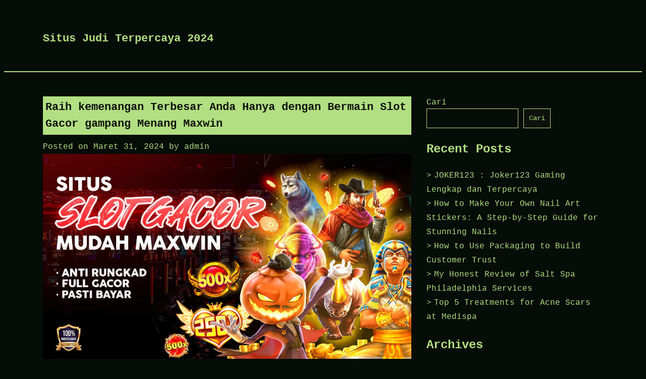

--- FILE ---
content_type: text/html; charset=UTF-8
request_url: https://www.angelaharneydentistry.com/raih-kemenangan-terbesar-anda-hanya-dengan-bermain-slot-gacor-gampang-menang-maxwin/
body_size: 12235
content:
<!doctype html>
<html lang="id">

<head>
	<meta charset="UTF-8">
	<meta name="viewport" content="width=device-width, initial-scale=1">

	<meta name='robots' content='index, follow, max-image-preview:large, max-snippet:-1, max-video-preview:-1'/>

	<!-- This site is optimized with the Yoast SEO plugin v26.0 - https://yoast.com/wordpress/plugins/seo/ -->
	<title>Raih kemenangan Terbesar Anda Hanya dengan Bermain Slot Gacor gampang Menang Maxwin  - Situs Judi Terpercaya 2024</title>
	<link rel="canonical" href="https://www.angelaharneydentistry.com/raih-kemenangan-terbesar-anda-hanya-dengan-bermain-slot-gacor-gampang-menang-maxwin/"/>
	<meta property="og:locale" content="id_ID"/>
	<meta property="og:type" content="article"/>
	<meta property="og:title" content="Raih kemenangan Terbesar Anda Hanya dengan Bermain Slot Gacor gampang Menang Maxwin  - Situs Judi Terpercaya 2024"/>
	<meta property="og:description" content="Daftar Situs Slot Gacor Gampang Menang Malam ini Terpercaya Beri Keuntungan Besar Dunia judi online semakin tumbuh cepat, secara beberapa opsi situs slot online yang siap untuk beberapa pemain. Untuk Anda yang tengah mencari situs slot gacor yang mudah menang pada tahun 2024, tersebut merupakan daftar situs terbaik yang layak Anda pikirkan. 1. Slot88: Situs slot online yang udah [&hellip;]"/>
	<meta property="og:url" content="https://www.angelaharneydentistry.com/raih-kemenangan-terbesar-anda-hanya-dengan-bermain-slot-gacor-gampang-menang-maxwin/"/>
	<meta property="og:site_name" content="Situs Judi Terpercaya 2024"/>
	<meta property="article:published_time" content="2024-03-30T18:09:26+00:00"/>
	<meta property="article:modified_time" content="2024-03-30T18:09:27+00:00"/>
	<meta property="og:image" content="https://www.angelaharneydentistry.com/wp-content/uploads/2024/03/sg1.webp"/>
	<meta property="og:image:width" content="1280"/>
	<meta property="og:image:height" content="711"/>
	<meta property="og:image:type" content="image/webp"/>
	<meta name="author" content="admin"/>
	<meta name="twitter:card" content="summary_large_image"/>
	<meta name="twitter:label1" content="Ditulis oleh"/>
	<meta name="twitter:data1" content="admin"/>
	<meta name="twitter:label2" content="Estimasi waktu membaca"/>
	<meta name="twitter:data2" content="4 menit"/>
	<script type="application/ld+json" class="yoast-schema-graph">{"@context":"https://schema.org","@graph":[{"@type":"WebPage","@id":"https://www.angelaharneydentistry.com/raih-kemenangan-terbesar-anda-hanya-dengan-bermain-slot-gacor-gampang-menang-maxwin/","url":"https://www.angelaharneydentistry.com/raih-kemenangan-terbesar-anda-hanya-dengan-bermain-slot-gacor-gampang-menang-maxwin/","name":"Raih kemenangan Terbesar Anda Hanya dengan Bermain Slot Gacor gampang Menang Maxwin  - Situs Judi Terpercaya 2024","isPartOf":{"@id":"https://www.angelaharneydentistry.com/#website"},"primaryImageOfPage":{"@id":"https://www.angelaharneydentistry.com/raih-kemenangan-terbesar-anda-hanya-dengan-bermain-slot-gacor-gampang-menang-maxwin/#primaryimage"},"image":{"@id":"https://www.angelaharneydentistry.com/raih-kemenangan-terbesar-anda-hanya-dengan-bermain-slot-gacor-gampang-menang-maxwin/#primaryimage"},"thumbnailUrl":"https://www.angelaharneydentistry.com/wp-content/uploads/2024/03/sg1.webp","datePublished":"2024-03-30T18:09:26+00:00","dateModified":"2024-03-30T18:09:27+00:00","author":{"@id":"https://www.angelaharneydentistry.com/#/schema/person/055f7ed1b9e7011908b1226b268ac3bc"},"inLanguage":"id","potentialAction":[{"@type":"ReadAction","target":["https://www.angelaharneydentistry.com/raih-kemenangan-terbesar-anda-hanya-dengan-bermain-slot-gacor-gampang-menang-maxwin/"]}]},{"@type":"ImageObject","inLanguage":"id","@id":"https://www.angelaharneydentistry.com/raih-kemenangan-terbesar-anda-hanya-dengan-bermain-slot-gacor-gampang-menang-maxwin/#primaryimage","url":"https://www.angelaharneydentistry.com/wp-content/uploads/2024/03/sg1.webp","contentUrl":"https://www.angelaharneydentistry.com/wp-content/uploads/2024/03/sg1.webp","width":1280,"height":711,"caption":"slot gacor"},{"@type":"WebSite","@id":"https://www.angelaharneydentistry.com/#website","url":"https://www.angelaharneydentistry.com/","name":"Situs Judi Terpercaya 2024","description":"","potentialAction":[{"@type":"SearchAction","target":{"@type":"EntryPoint","urlTemplate":"https://www.angelaharneydentistry.com/?s={search_term_string}"},"query-input":{"@type":"PropertyValueSpecification","valueRequired":true,"valueName":"search_term_string"}}],"inLanguage":"id"},{"@type":"Person","@id":"https://www.angelaharneydentistry.com/#/schema/person/055f7ed1b9e7011908b1226b268ac3bc","name":"admin","image":{"@type":"ImageObject","inLanguage":"id","@id":"https://www.angelaharneydentistry.com/#/schema/person/image/","url":"https://secure.gravatar.com/avatar/0912c8c855231a6b4b3f8e1142ee51d452998c62e141287357129f87651043df?s=96&d=mm&r=g","contentUrl":"https://secure.gravatar.com/avatar/0912c8c855231a6b4b3f8e1142ee51d452998c62e141287357129f87651043df?s=96&d=mm&r=g","caption":"admin"},"sameAs":["https://www.angelaharneydentistry.com"],"url":"https://www.angelaharneydentistry.com/author/admin_gr4ikd5f/"}]}</script>
	<!-- / Yoast SEO plugin. -->


<link rel="alternate" type="application/rss+xml" title="Situs Judi Terpercaya 2024 &raquo; Feed" href="https://www.angelaharneydentistry.com/feed/"/>
<link rel="alternate" type="application/rss+xml" title="Situs Judi Terpercaya 2024 &raquo; Umpan Komentar" href="https://www.angelaharneydentistry.com/comments/feed/"/>
<link rel="alternate" type="application/rss+xml" title="Situs Judi Terpercaya 2024 &raquo; Raih kemenangan Terbesar Anda Hanya dengan Bermain Slot Gacor gampang Menang Maxwin  Umpan Komentar" href="https://www.angelaharneydentistry.com/raih-kemenangan-terbesar-anda-hanya-dengan-bermain-slot-gacor-gampang-menang-maxwin/feed/"/>
<link rel="alternate" title="oEmbed (JSON)" type="application/json+oembed" href="https://www.angelaharneydentistry.com/wp-json/oembed/1.0/embed?url=https%3A%2F%2Fwww.angelaharneydentistry.com%2Fraih-kemenangan-terbesar-anda-hanya-dengan-bermain-slot-gacor-gampang-menang-maxwin%2F"/>
<link rel="alternate" title="oEmbed (XML)" type="text/xml+oembed" href="https://www.angelaharneydentistry.com/wp-json/oembed/1.0/embed?url=https%3A%2F%2Fwww.angelaharneydentistry.com%2Fraih-kemenangan-terbesar-anda-hanya-dengan-bermain-slot-gacor-gampang-menang-maxwin%2F&#038;format=xml"/>
<style id='wp-img-auto-sizes-contain-inline-css' type='text/css'>img:is([sizes=auto i],[sizes^="auto," i]){contain-intrinsic-size:3000px 1500px}</style>
<style id='wp-emoji-styles-inline-css' type='text/css'>img.wp-smiley,img.emoji{display:inline!important;border:none!important;box-shadow:none!important;height:1em!important;width:1em!important;margin:0 .07em!important;vertical-align:-.1em!important;background:none!important;padding:0!important}</style>
<style id='wp-block-library-inline-css' type='text/css'>:root{--wp-block-synced-color:#7a00df;--wp-block-synced-color--rgb:122 , 0 , 223;--wp-bound-block-color:var(--wp-block-synced-color);--wp-editor-canvas-background:#ddd;--wp-admin-theme-color:#007cba;--wp-admin-theme-color--rgb:0 , 124 , 186;--wp-admin-theme-color-darker-10:#006ba1;--wp-admin-theme-color-darker-10--rgb:0 , 107 , 160.5;--wp-admin-theme-color-darker-20:#005a87;--wp-admin-theme-color-darker-20--rgb:0 , 90 , 135;--wp-admin-border-width-focus:2px}@media (min-resolution:192dpi){:root{--wp-admin-border-width-focus:1.5px}}.wp-element-button{cursor:pointer}:root .has-very-light-gray-background-color{background-color:#eee}:root .has-very-dark-gray-background-color{background-color:#313131}:root .has-very-light-gray-color{color:#eee}:root .has-very-dark-gray-color{color:#313131}:root .has-vivid-green-cyan-to-vivid-cyan-blue-gradient-background{background:linear-gradient(135deg,#00d084,#0693e3)}:root .has-purple-crush-gradient-background{background:linear-gradient(135deg,#34e2e4,#4721fb 50%,#ab1dfe)}:root .has-hazy-dawn-gradient-background{background:linear-gradient(135deg,#faaca8,#dad0ec)}:root .has-subdued-olive-gradient-background{background:linear-gradient(135deg,#fafae1,#67a671)}:root .has-atomic-cream-gradient-background{background:linear-gradient(135deg,#fdd79a,#004a59)}:root .has-nightshade-gradient-background{background:linear-gradient(135deg,#330968,#31cdcf)}:root .has-midnight-gradient-background{background:linear-gradient(135deg,#020381,#2874fc)}:root{--wp--preset--font-size--normal:16px;--wp--preset--font-size--huge:42px}.has-regular-font-size{font-size:1em}.has-larger-font-size{font-size:2.625em}.has-normal-font-size{font-size:var(--wp--preset--font-size--normal)}.has-huge-font-size{font-size:var(--wp--preset--font-size--huge)}.has-text-align-center{text-align:center}.has-text-align-left{text-align:left}.has-text-align-right{text-align:right}.has-fit-text{white-space:nowrap!important}#end-resizable-editor-section{display:none}.aligncenter{clear:both}.items-justified-left{justify-content:flex-start}.items-justified-center{justify-content:center}.items-justified-right{justify-content:flex-end}.items-justified-space-between{justify-content:space-between}.screen-reader-text{border:0;clip-path:inset(50%);height:1px;margin:-1px;overflow:hidden;padding:0;position:absolute;width:1px;word-wrap:normal!important}.screen-reader-text:focus{background-color:#ddd;clip-path:none;color:#444;display:block;font-size:1em;height:auto;left:5px;line-height:normal;padding:15px 23px 14px;text-decoration:none;top:5px;width:auto;z-index:100000}html :where(.has-border-color){border-style:solid}html :where([style*=border-top-color]){border-top-style:solid}html :where([style*=border-right-color]){border-right-style:solid}html :where([style*=border-bottom-color]){border-bottom-style:solid}html :where([style*=border-left-color]){border-left-style:solid}html :where([style*=border-width]){border-style:solid}html :where([style*=border-top-width]){border-top-style:solid}html :where([style*=border-right-width]){border-right-style:solid}html :where([style*=border-bottom-width]){border-bottom-style:solid}html :where([style*=border-left-width]){border-left-style:solid}html :where(img[class*=wp-image-]){height:auto;max-width:100%}:where(figure){margin:0 0 1em}html :where(.is-position-sticky){--wp-admin--admin-bar--position-offset:var(--wp-admin--admin-bar--height,0)}@media screen and (max-width:600px){html :where(.is-position-sticky){--wp-admin--admin-bar--position-offset:0}}</style><style id='wp-block-archives-inline-css' type='text/css'>.wp-block-archives{box-sizing:border-box}.wp-block-archives-dropdown label{display:block}</style>
<style id='wp-block-categories-inline-css' type='text/css'>.wp-block-categories{box-sizing:border-box}.wp-block-categories.alignleft{margin-right:2em}.wp-block-categories.alignright{margin-left:2em}.wp-block-categories.wp-block-categories-dropdown.aligncenter{text-align:center}.wp-block-categories .wp-block-categories__label{display:block;width:100%}</style>
<style id='wp-block-heading-inline-css' type='text/css'>h1:where(.wp-block-heading).has-background,h2:where(.wp-block-heading).has-background,h3:where(.wp-block-heading).has-background,h4:where(.wp-block-heading).has-background,h5:where(.wp-block-heading).has-background,h6:where(.wp-block-heading).has-background{padding:1.25em 2.375em}h1.has-text-align-left[style*=writing-mode]:where([style*=vertical-lr]),h1.has-text-align-right[style*=writing-mode]:where([style*=vertical-rl]),h2.has-text-align-left[style*=writing-mode]:where([style*=vertical-lr]),h2.has-text-align-right[style*=writing-mode]:where([style*=vertical-rl]),h3.has-text-align-left[style*=writing-mode]:where([style*=vertical-lr]),h3.has-text-align-right[style*=writing-mode]:where([style*=vertical-rl]),h4.has-text-align-left[style*=writing-mode]:where([style*=vertical-lr]),h4.has-text-align-right[style*=writing-mode]:where([style*=vertical-rl]),h5.has-text-align-left[style*=writing-mode]:where([style*=vertical-lr]),h5.has-text-align-right[style*=writing-mode]:where([style*=vertical-rl]),h6.has-text-align-left[style*=writing-mode]:where([style*=vertical-lr]),h6.has-text-align-right[style*=writing-mode]:where([style*=vertical-rl]){rotate:180deg}</style>
<style id='wp-block-latest-posts-inline-css' type='text/css'>.wp-block-latest-posts{box-sizing:border-box}.wp-block-latest-posts.alignleft{margin-right:2em}.wp-block-latest-posts.alignright{margin-left:2em}.wp-block-latest-posts.wp-block-latest-posts__list{list-style:none}.wp-block-latest-posts.wp-block-latest-posts__list li{clear:both;overflow-wrap:break-word}.wp-block-latest-posts.is-grid{display:flex;flex-wrap:wrap}.wp-block-latest-posts.is-grid li{margin:0 1.25em 1.25em 0;width:100%}@media (min-width:600px){.wp-block-latest-posts.columns-2 li{width:calc(50% - .625em)}.wp-block-latest-posts.columns-2 li:nth-child(2n){margin-right:0}.wp-block-latest-posts.columns-3 li{width:calc(33.33333% - .83333em)}.wp-block-latest-posts.columns-3 li:nth-child(3n){margin-right:0}.wp-block-latest-posts.columns-4 li{width:calc(25% - .9375em)}.wp-block-latest-posts.columns-4 li:nth-child(4n){margin-right:0}.wp-block-latest-posts.columns-5 li{width:calc(20% - 1em)}.wp-block-latest-posts.columns-5 li:nth-child(5n){margin-right:0}.wp-block-latest-posts.columns-6 li{width:calc(16.66667% - 1.04167em)}.wp-block-latest-posts.columns-6 li:nth-child(6n){margin-right:0}}:root :where(.wp-block-latest-posts.is-grid){padding:0}:root :where(.wp-block-latest-posts.wp-block-latest-posts__list){padding-left:0}.wp-block-latest-posts__post-author,.wp-block-latest-posts__post-date{display:block;font-size:.8125em}.wp-block-latest-posts__post-excerpt,.wp-block-latest-posts__post-full-content{margin-bottom:1em;margin-top:.5em}.wp-block-latest-posts__featured-image a{display:inline-block}.wp-block-latest-posts__featured-image img{height:auto;max-width:100%;width:auto}.wp-block-latest-posts__featured-image.alignleft{float:left;margin-right:1em}.wp-block-latest-posts__featured-image.alignright{float:right;margin-left:1em}.wp-block-latest-posts__featured-image.aligncenter{margin-bottom:1em;text-align:center}</style>
<style id='wp-block-search-inline-css' type='text/css'>.wp-block-search__button{margin-left:10px;word-break:normal}.wp-block-search__button.has-icon{line-height:0}.wp-block-search__button svg{height:1.25em;min-height:24px;min-width:24px;width:1.25em;fill:currentColor;vertical-align:text-bottom}:where(.wp-block-search__button){border:1px solid #ccc;padding:6px 10px}.wp-block-search__inside-wrapper{display:flex;flex:auto;flex-wrap:nowrap;max-width:100%}.wp-block-search__label{width:100%}.wp-block-search.wp-block-search__button-only .wp-block-search__button{box-sizing:border-box;display:flex;flex-shrink:0;justify-content:center;margin-left:0;max-width:100%}.wp-block-search.wp-block-search__button-only .wp-block-search__inside-wrapper{min-width:0!important;transition-property:width}.wp-block-search.wp-block-search__button-only .wp-block-search__input{flex-basis:100%;transition-duration:.3s}.wp-block-search.wp-block-search__button-only.wp-block-search__searchfield-hidden,.wp-block-search.wp-block-search__button-only.wp-block-search__searchfield-hidden .wp-block-search__inside-wrapper{overflow:hidden}.wp-block-search.wp-block-search__button-only.wp-block-search__searchfield-hidden .wp-block-search__input{border-left-width:0!important;border-right-width:0!important;flex-basis:0;flex-grow:0;margin:0;min-width:0!important;padding-left:0!important;padding-right:0!important;width:0!important}:where(.wp-block-search__input){appearance:none;border:1px solid #949494;flex-grow:1;font-family:inherit;font-size:inherit;font-style:inherit;font-weight:inherit;letter-spacing:inherit;line-height:inherit;margin-left:0;margin-right:0;min-width:3rem;padding:8px;text-decoration:unset!important;text-transform:inherit}:where(.wp-block-search__button-inside .wp-block-search__inside-wrapper){background-color:#fff;border:1px solid #949494;box-sizing:border-box;padding:4px}:where(.wp-block-search__button-inside .wp-block-search__inside-wrapper) .wp-block-search__input{border:none;border-radius:0;padding:0 4px}:where(.wp-block-search__button-inside .wp-block-search__inside-wrapper) .wp-block-search__input:focus{outline:none}:where(.wp-block-search__button-inside .wp-block-search__inside-wrapper) :where(.wp-block-search__button){padding:4px 8px}.wp-block-search.aligncenter .wp-block-search__inside-wrapper{margin:auto}.wp-block[data-align="right"] .wp-block-search.wp-block-search__button-only .wp-block-search__inside-wrapper{float:right}</style>
<style id='wp-block-group-inline-css' type='text/css'>.wp-block-group{box-sizing:border-box}:where(.wp-block-group.wp-block-group-is-layout-constrained){position:relative}</style>
<style id='global-styles-inline-css' type='text/css'>:root{--wp--preset--aspect-ratio--square:1;--wp--preset--aspect-ratio--4-3: 4/3;--wp--preset--aspect-ratio--3-4: 3/4;--wp--preset--aspect-ratio--3-2: 3/2;--wp--preset--aspect-ratio--2-3: 2/3;--wp--preset--aspect-ratio--16-9: 16/9;--wp--preset--aspect-ratio--9-16: 9/16;--wp--preset--color--black:#000;--wp--preset--color--cyan-bluish-gray:#abb8c3;--wp--preset--color--white:#fff;--wp--preset--color--pale-pink:#f78da7;--wp--preset--color--vivid-red:#cf2e2e;--wp--preset--color--luminous-vivid-orange:#ff6900;--wp--preset--color--luminous-vivid-amber:#fcb900;--wp--preset--color--light-green-cyan:#7bdcb5;--wp--preset--color--vivid-green-cyan:#00d084;--wp--preset--color--pale-cyan-blue:#8ed1fc;--wp--preset--color--vivid-cyan-blue:#0693e3;--wp--preset--color--vivid-purple:#9b51e0;--wp--preset--gradient--vivid-cyan-blue-to-vivid-purple:linear-gradient(135deg,#0693e3 0%,#9b51e0 100%);--wp--preset--gradient--light-green-cyan-to-vivid-green-cyan:linear-gradient(135deg,#7adcb4 0%,#00d082 100%);--wp--preset--gradient--luminous-vivid-amber-to-luminous-vivid-orange:linear-gradient(135deg,#fcb900 0%,#ff6900 100%);--wp--preset--gradient--luminous-vivid-orange-to-vivid-red:linear-gradient(135deg,#ff6900 0%,#cf2e2e 100%);--wp--preset--gradient--very-light-gray-to-cyan-bluish-gray:linear-gradient(135deg,#eee 0%,#a9b8c3 100%);--wp--preset--gradient--cool-to-warm-spectrum:linear-gradient(135deg,#4aeadc 0%,#9778d1 20%,#cf2aba 40%,#ee2c82 60%,#fb6962 80%,#fef84c 100%);--wp--preset--gradient--blush-light-purple:linear-gradient(135deg,#ffceec 0%,#9896f0 100%);--wp--preset--gradient--blush-bordeaux:linear-gradient(135deg,#fecda5 0%,#fe2d2d 50%,#6b003e 100%);--wp--preset--gradient--luminous-dusk:linear-gradient(135deg,#ffcb70 0%,#c751c0 50%,#4158d0 100%);--wp--preset--gradient--pale-ocean:linear-gradient(135deg,#fff5cb 0%,#b6e3d4 50%,#33a7b5 100%);--wp--preset--gradient--electric-grass:linear-gradient(135deg,#caf880 0%,#71ce7e 100%);--wp--preset--gradient--midnight:linear-gradient(135deg,#020381 0%,#2874fc 100%);--wp--preset--font-size--small:13px;--wp--preset--font-size--medium:20px;--wp--preset--font-size--large:36px;--wp--preset--font-size--x-large:42px;--wp--preset--spacing--20:.44rem;--wp--preset--spacing--30:.67rem;--wp--preset--spacing--40:1rem;--wp--preset--spacing--50:1.5rem;--wp--preset--spacing--60:2.25rem;--wp--preset--spacing--70:3.38rem;--wp--preset--spacing--80:5.06rem;--wp--preset--shadow--natural:6px 6px 9px rgba(0,0,0,.2);--wp--preset--shadow--deep:12px 12px 50px rgba(0,0,0,.4);--wp--preset--shadow--sharp:6px 6px 0 rgba(0,0,0,.2);--wp--preset--shadow--outlined:6px 6px 0 -3px #fff , 6px 6px #000;--wp--preset--shadow--crisp:6px 6px 0 #000}:where(.is-layout-flex){gap:.5em}:where(.is-layout-grid){gap:.5em}body .is-layout-flex{display:flex}.is-layout-flex{flex-wrap:wrap;align-items:center}.is-layout-flex > :is(*, div){margin:0}body .is-layout-grid{display:grid}.is-layout-grid > :is(*, div){margin:0}:where(.wp-block-columns.is-layout-flex){gap:2em}:where(.wp-block-columns.is-layout-grid){gap:2em}:where(.wp-block-post-template.is-layout-flex){gap:1.25em}:where(.wp-block-post-template.is-layout-grid){gap:1.25em}.has-black-color{color:var(--wp--preset--color--black)!important}.has-cyan-bluish-gray-color{color:var(--wp--preset--color--cyan-bluish-gray)!important}.has-white-color{color:var(--wp--preset--color--white)!important}.has-pale-pink-color{color:var(--wp--preset--color--pale-pink)!important}.has-vivid-red-color{color:var(--wp--preset--color--vivid-red)!important}.has-luminous-vivid-orange-color{color:var(--wp--preset--color--luminous-vivid-orange)!important}.has-luminous-vivid-amber-color{color:var(--wp--preset--color--luminous-vivid-amber)!important}.has-light-green-cyan-color{color:var(--wp--preset--color--light-green-cyan)!important}.has-vivid-green-cyan-color{color:var(--wp--preset--color--vivid-green-cyan)!important}.has-pale-cyan-blue-color{color:var(--wp--preset--color--pale-cyan-blue)!important}.has-vivid-cyan-blue-color{color:var(--wp--preset--color--vivid-cyan-blue)!important}.has-vivid-purple-color{color:var(--wp--preset--color--vivid-purple)!important}.has-black-background-color{background-color:var(--wp--preset--color--black)!important}.has-cyan-bluish-gray-background-color{background-color:var(--wp--preset--color--cyan-bluish-gray)!important}.has-white-background-color{background-color:var(--wp--preset--color--white)!important}.has-pale-pink-background-color{background-color:var(--wp--preset--color--pale-pink)!important}.has-vivid-red-background-color{background-color:var(--wp--preset--color--vivid-red)!important}.has-luminous-vivid-orange-background-color{background-color:var(--wp--preset--color--luminous-vivid-orange)!important}.has-luminous-vivid-amber-background-color{background-color:var(--wp--preset--color--luminous-vivid-amber)!important}.has-light-green-cyan-background-color{background-color:var(--wp--preset--color--light-green-cyan)!important}.has-vivid-green-cyan-background-color{background-color:var(--wp--preset--color--vivid-green-cyan)!important}.has-pale-cyan-blue-background-color{background-color:var(--wp--preset--color--pale-cyan-blue)!important}.has-vivid-cyan-blue-background-color{background-color:var(--wp--preset--color--vivid-cyan-blue)!important}.has-vivid-purple-background-color{background-color:var(--wp--preset--color--vivid-purple)!important}.has-black-border-color{border-color:var(--wp--preset--color--black)!important}.has-cyan-bluish-gray-border-color{border-color:var(--wp--preset--color--cyan-bluish-gray)!important}.has-white-border-color{border-color:var(--wp--preset--color--white)!important}.has-pale-pink-border-color{border-color:var(--wp--preset--color--pale-pink)!important}.has-vivid-red-border-color{border-color:var(--wp--preset--color--vivid-red)!important}.has-luminous-vivid-orange-border-color{border-color:var(--wp--preset--color--luminous-vivid-orange)!important}.has-luminous-vivid-amber-border-color{border-color:var(--wp--preset--color--luminous-vivid-amber)!important}.has-light-green-cyan-border-color{border-color:var(--wp--preset--color--light-green-cyan)!important}.has-vivid-green-cyan-border-color{border-color:var(--wp--preset--color--vivid-green-cyan)!important}.has-pale-cyan-blue-border-color{border-color:var(--wp--preset--color--pale-cyan-blue)!important}.has-vivid-cyan-blue-border-color{border-color:var(--wp--preset--color--vivid-cyan-blue)!important}.has-vivid-purple-border-color{border-color:var(--wp--preset--color--vivid-purple)!important}.has-vivid-cyan-blue-to-vivid-purple-gradient-background{background:var(--wp--preset--gradient--vivid-cyan-blue-to-vivid-purple)!important}.has-light-green-cyan-to-vivid-green-cyan-gradient-background{background:var(--wp--preset--gradient--light-green-cyan-to-vivid-green-cyan)!important}.has-luminous-vivid-amber-to-luminous-vivid-orange-gradient-background{background:var(--wp--preset--gradient--luminous-vivid-amber-to-luminous-vivid-orange)!important}.has-luminous-vivid-orange-to-vivid-red-gradient-background{background:var(--wp--preset--gradient--luminous-vivid-orange-to-vivid-red)!important}.has-very-light-gray-to-cyan-bluish-gray-gradient-background{background:var(--wp--preset--gradient--very-light-gray-to-cyan-bluish-gray)!important}.has-cool-to-warm-spectrum-gradient-background{background:var(--wp--preset--gradient--cool-to-warm-spectrum)!important}.has-blush-light-purple-gradient-background{background:var(--wp--preset--gradient--blush-light-purple)!important}.has-blush-bordeaux-gradient-background{background:var(--wp--preset--gradient--blush-bordeaux)!important}.has-luminous-dusk-gradient-background{background:var(--wp--preset--gradient--luminous-dusk)!important}.has-pale-ocean-gradient-background{background:var(--wp--preset--gradient--pale-ocean)!important}.has-electric-grass-gradient-background{background:var(--wp--preset--gradient--electric-grass)!important}.has-midnight-gradient-background{background:var(--wp--preset--gradient--midnight)!important}.has-small-font-size{font-size:var(--wp--preset--font-size--small)!important}.has-medium-font-size{font-size:var(--wp--preset--font-size--medium)!important}.has-large-font-size{font-size:var(--wp--preset--font-size--large)!important}.has-x-large-font-size{font-size:var(--wp--preset--font-size--x-large)!important}</style>

<style id='classic-theme-styles-inline-css' type='text/css'>.wp-block-button__link{color:#fff;background-color:#32373c;border-radius:9999px;box-shadow:none;text-decoration:none;padding:calc(.667em + 2px) calc(1.333em + 2px);font-size:1.125em}.wp-block-file__button{background:#32373c;color:#fff;text-decoration:none}</style>
<link rel='stylesheet' id='dashicons-css' href='https://www.angelaharneydentistry.com/wp-includes/css/dashicons.min.css?ver=6.9' type='text/css' media='all'/>
<link rel='stylesheet' id='bappi-style-css' href='https://www.angelaharneydentistry.com/wp-content/themes/bappi/style.css?ver=6.9' type='text/css' media='all'/>
<script type="text/javascript" src="https://www.angelaharneydentistry.com/wp-includes/js/jquery/jquery.min.js?ver=3.7.1" id="jquery-core-js"></script>
<script type="text/javascript" src="https://www.angelaharneydentistry.com/wp-includes/js/jquery/jquery-migrate.min.js?ver=3.4.1" id="jquery-migrate-js"></script>
<link rel="https://api.w.org/" href="https://www.angelaharneydentistry.com/wp-json/"/><link rel="alternate" title="JSON" type="application/json" href="https://www.angelaharneydentistry.com/wp-json/wp/v2/posts/167"/><link rel="EditURI" type="application/rsd+xml" title="RSD" href="https://www.angelaharneydentistry.com/xmlrpc.php?rsd"/>
<meta name="generator" content="WordPress 6.9"/>
<link rel='shortlink' href='https://www.angelaharneydentistry.com/?p=167'/>
<link rel="pingback" href="https://www.angelaharneydentistry.com/xmlrpc.php">        <!--Customizer CSS-->
        <style type="text/css"></style>
        <!--/Customizer CSS-->
                </style>
</head>

<body class="wp-singular post-template-default single single-post postid-167 single-format-standard wp-theme-bappi">
		<div id="page" class="site">
		<a class="skip-link screen-reader-text" href="#content">
			Skip to content		</a>
				<header id="masthead" class="site-header">
			<div class="backgorund-image text-center">
							</div>
			<div class="row">
				<div class="site-branding">
				

         
										<div class="header-content">
													<p class="site-title"><a href="https://www.angelaharneydentistry.com/" rel="home">Situs Judi Terpercaya 2024</a></p>
							<div class="site-description"></div>
						<nav id="site-navigation" class="main-navigation">
							<button type="button" class="menu-toggle" aria-controls="primary-menu" aria-expanded="false">

								<span class="dashicons dashicons-menu"></span>

							</button>



							<div id="primary-menu" class="menu"></div>

						</nav><!-- #site-navigation -->
					</div>
				</div><!-- .site-branding -->


			</div>
		</header><!-- #masthead -->

		<div id="content" class="site-content">
			<div class="row">
	<div id="primary" class="content-area">
		<main id="main" class="site-main">

		
<article id="post-167" class="post-167 post type-post status-publish format-standard has-post-thumbnail hentry category-uncategorized tag-slot tag-slot-gacor tag-slot-gacor-maxwin tag-slot-online tag-slot88">
	<header class="entry-header">
		<h1 class="entry-title">Raih kemenangan Terbesar Anda Hanya dengan Bermain Slot Gacor gampang Menang Maxwin </h1>			<div class="entry-meta">
				<span class="posted-on">Posted on <a href="https://www.angelaharneydentistry.com/raih-kemenangan-terbesar-anda-hanya-dengan-bermain-slot-gacor-gampang-menang-maxwin/" rel="bookmark"><time class="entry-date published" datetime="2024-03-31T01:09:26+07:00">Maret 31, 2024</time><time class="updated" datetime="2024-03-31T01:09:27+07:00">Maret 31, 2024</time></a></span><span class="byline"> by <span class="author vcard"><a class="url fn n" href="https://www.angelaharneydentistry.com/author/admin_gr4ikd5f/">admin</a></span></span>			</div><!-- .entry-meta -->
			</header><!-- .entry-header -->

	
			<div class="post-thumbnail">
				<img width="1280" height="711" src="https://www.angelaharneydentistry.com/wp-content/uploads/2024/03/sg1.webp" class="attachment-post-thumbnail size-post-thumbnail wp-post-image" alt="slot gacor" decoding="async" fetchpriority="high" srcset="https://www.angelaharneydentistry.com/wp-content/uploads/2024/03/sg1.webp 1280w, https://www.angelaharneydentistry.com/wp-content/uploads/2024/03/sg1-300x167.webp 300w, https://www.angelaharneydentistry.com/wp-content/uploads/2024/03/sg1-1024x569.webp 1024w, https://www.angelaharneydentistry.com/wp-content/uploads/2024/03/sg1-768x427.webp 768w" sizes="(max-width: 1280px) 100vw, 1280px"/>			</div><!-- .post-thumbnail -->

		
	<div class="entry-content">
		<h2 style="text-align: justify;">Daftar Situs Slot Gacor Gampang Menang Malam ini Terpercaya Beri Keuntungan Besar</h2>
<p style="text-align: justify;">Dunia judi online semakin tumbuh cepat, secara beberapa opsi situs slot online yang siap untuk beberapa pemain. Untuk Anda yang tengah mencari situs slot gacor yang mudah menang pada tahun 2024, tersebut merupakan daftar situs terbaik yang layak Anda pikirkan.</p>
<p style="text-align: justify;">1. Slot88: Situs slot online yang udah bisa terbuktikan memberinya kemenangan besar untuk beberapa pemainnya. Dengan beberapa type permainan yang memikat, Slot88 jadi opsi yang benar untuk beberapa pecinta slot gacor.</p>
<p style="text-align: justify;">2. <a href="https://dpmptspburu.com/">slot88</a> Gacor Hari Ini: Situs yang terus up-date dengan data perihal slot gacor terbaru. Dapatkan peluang menang semakin lebih besar tiap hari secara bergabung di situs ini.</p>
<p style="text-align: justify;">3. Situs Slot Gacor Maxwin: Menjajakan banyak bonus dan promo memikat untuk beberapa pemainnya. Dapatkan pengalaman bermain slot online yang semakin lebih sengit di situs ini.</p>
<p style="text-align: justify;">Dengan menunjuk satu diantaranya pada daftar situs slot gacor di atas, Anda punyai peluang semakin lebih besar untuk meraih kemenangan besar pada tahun 2024. Tidak boleh lewatkan peluang emas ini dan segera bergabung di situs slot gacor opsi Anda. Selamat bermain dan mudah-mudahan sukses!</p>
<p style="text-align: justify;">Berikut daftar situs slot online yang terpercaya untuk Anda permainkan malam ini. Dengan mainkan slot gacor hari ini, Anda punyai peluang untuk memenangkan hadiah besar secara mudah. Situs slot88 sebagai tempat terbaik untuk mendapatkan slot gacor gampang menang. Anda bisa membuka situs slot gacor lewat link yang disiapkan untuk peroleh peluang memenangkan jackpot besar. Tidak boleh lewatkan peluang Anda untuk memenangkan slot gacor maxwin di situs slot terpercaya ini. Selamat bermain dan mudah-mudahan sukses!</p>
<h2 style="text-align: justify;">Raih kemenangan Terbesar Anda Hanya dengan Bermain Slot Gacor gampang Menang Maxwin</h2>
<p style="text-align: justify;">Tidak boleh lewatkan peluang untuk memenangkan jackpot besar malam ini secara main di situs slot gacor yang terpercaya. Dengan beberapa opsi seperti slot online, slot88, dan slot gacor maxwin, Anda dapat meraih kemenangan secara mudah. Situs slot gacor ini siapkan link slot gacor terbaru dan terbaik untuk menegaskan pengalaman bermain Anda lebih sengit dan beri keuntungan . Maka, tidak boleh kuatir untuk bergabung dan nikmati serunya bermain slot gacor gampang menang hanya di situs slot gacor terpercaya.</p>
<p style="text-align: justify;">Ingin tahu dengan situs slot online yang gacor dan mudah menang malam ini? Tak perlu kebingungan kembali, lantaran kami udah meringkas daftar situs slot gacor terpercaya untuk Anda. Dengan beberapa opsi permainan slot88 yang memikat, Anda bisa menunjuk situs slot gacor hari ini yang sama sesuai dengan hasrat Anda.</p>
<p style="text-align: justify;">Situs slot gacor gampang menang rata-rata menjajakan beberapa promosi menarik dan bonus besar untuk beberapa pemainnya. Dengan tersedianya link slot gacor yang siap, Anda bisa secara mudah membuka situs slot gacor maxwin dan nikmati serunya bermain slot online.</p>
<p style="text-align: justify;">Tidak boleh kuatir untuk bergabung dan coba keberuntungan Anda di situs slot gacor yang udah terpercaya. Dapatkan peluang menang yang semakin lebih besar dan nikmati pengalaman bermain slot online yang sengit dan melipur. Marilah segera mendaftar dan capai kemenangan Anda malam ini!</p>
<p style="text-align: justify;">Mau bermain slot online dan mendapatkan kemenangan secara mudah? Berikut daftar situs slot gacor yang terpercaya dan bisa dihandalkan untuk malam ini. Dengan banyak ada pilihan seperti slot88, slot gacor hari ini, dan slot gacor gampang menang, Anda bisa menunjuk situs yang sama sesuai dengan prioritas bermain Anda. Situs slot gacor seperti slot gacor maxwin jadi opsi terbaik untuk beberapa pemain yang mau meraih kemenangan besar. Dengan beberapa promosi menarik dan jackpot yang menggairahkan, Anda bisa mempertingkat kesempatan kemenangan Anda.</p>
<p style="text-align: justify;">Tidak hanya itu, dengan link slot gacor yang mudah dicapai, Anda bisa segera bermain permainan pujaan Anda setiap waktu dan dimana-mana . Maka, tunggu apalagi? Segera bergabung dan capai kemenangan besar malam ini di situs slot gacor terpercaya.</p>
	</div><!-- .entry-content -->

	<footer class="entry-footer">
		<span class="cat-links">Posted in <a href="https://www.angelaharneydentistry.com/category/uncategorized/" rel="category tag">Uncategorized</a></span><span class="tags-links">Tagged <a href="https://www.angelaharneydentistry.com/tag/slot/" rel="tag">slot</a>, <a href="https://www.angelaharneydentistry.com/tag/slot-gacor/" rel="tag">slot gacor</a>, <a href="https://www.angelaharneydentistry.com/tag/slot-gacor-maxwin/" rel="tag">slot gacor maxwin</a>, <a href="https://www.angelaharneydentistry.com/tag/slot-online/" rel="tag">slot online</a>, <a href="https://www.angelaharneydentistry.com/tag/slot88/" rel="tag">slot88</a></span>	</footer><!-- .entry-footer -->
</article><!-- #post-167 -->

	<nav class="navigation post-navigation" aria-label="Pos">
		<h2 class="screen-reader-text">Navigasi pos</h2>
		<div class="nav-links"><div class="nav-previous"><a href="https://www.angelaharneydentistry.com/syarat-dan-cara-daftar-sbobet88-judi-bola-indonesia/" rel="prev">Syarat Dan Cara Daftar SBOBET88 Judi Bola Indonesia</a></div><div class="nav-next"><a href="https://www.angelaharneydentistry.com/serunya-menyulap-uang-di-casino88-taruhan-aksi-dan-keberuntungan/" rel="next">Serunya Menyulap Uang di Casino88: Taruhan, Aksi, dan Keberuntungan</a></div></div>
	</nav>
<div id="comments" class="comments-area">

		<div id="respond" class="comment-respond">
		<h3 id="reply-title" class="comment-reply-title">Tinggalkan Balasan <small><a rel="nofollow" id="cancel-comment-reply-link" href="/raih-kemenangan-terbesar-anda-hanya-dengan-bermain-slot-gacor-gampang-menang-maxwin/#respond" style="display:none;">Batalkan balasan</a></small></h3><form action="https://www.angelaharneydentistry.com/wp-comments-post.php" method="post" id="commentform" class="comment-form"><p class="comment-notes"><span id="email-notes">Alamat email Anda tidak akan dipublikasikan.</span> <span class="required-field-message">Ruas yang wajib ditandai <span class="required">*</span></span></p><p class="comment-form-comment"><label for="comment">Komentar <span class="required">*</span></label> <textarea id="comment" name="comment" cols="45" rows="8" maxlength="65525" required></textarea></p><p class="comment-form-author"><label for="author">Nama <span class="required">*</span></label> <input id="author" name="author" type="text" value="" size="30" maxlength="245" autocomplete="name" required /></p>
<p class="comment-form-email"><label for="email">Email <span class="required">*</span></label> <input id="email" name="email" type="email" value="" size="30" maxlength="100" aria-describedby="email-notes" autocomplete="email" required /></p>
<p class="comment-form-url"><label for="url">Situs Web</label> <input id="url" name="url" type="url" value="" size="30" maxlength="200" autocomplete="url"/></p>
<p class="comment-form-cookies-consent"><input id="wp-comment-cookies-consent" name="wp-comment-cookies-consent" type="checkbox" value="yes"/> <label for="wp-comment-cookies-consent">Simpan nama, email, dan situs web saya pada peramban ini untuk komentar saya berikutnya.</label></p>
<p class="form-submit"><input name="submit" type="submit" id="submit" class="submit" value="Kirim Komentar"/> <input type='hidden' name='comment_post_ID' value='167' id='comment_post_ID'/>
<input type='hidden' name='comment_parent' id='comment_parent' value='0'/>
</p></form>	</div><!-- #respond -->
	
</div><!-- #comments -->

		</main><!-- #main -->
	</div><!-- #primary -->


<aside id="secondary" class="widget-area">
	<section id="block-2" class="widget widget_block widget_search"><form role="search" method="get" action="https://www.angelaharneydentistry.com/" class="wp-block-search__button-outside wp-block-search__text-button wp-block-search"><label class="wp-block-search__label" for="wp-block-search__input-1">Cari</label><div class="wp-block-search__inside-wrapper"><input class="wp-block-search__input" id="wp-block-search__input-1" placeholder="" value="" type="search" name="s" required /><button aria-label="Cari" class="wp-block-search__button wp-element-button" type="submit">Cari</button></div></form></section><section id="block-3" class="widget widget_block">
<div class="wp-block-group"><div class="wp-block-group__inner-container is-layout-flow wp-block-group-is-layout-flow">
<h2 class="wp-block-heading">Recent Posts</h2>


<ul class="wp-block-latest-posts__list wp-block-latest-posts"><li><a class="wp-block-latest-posts__post-title" href="https://www.angelaharneydentistry.com/joker123-joker123-gaming-lengkap-dan-terpercaya/">JOKER123 : Joker123 Gaming Lengkap dan Terpercaya</a></li>
<li><a class="wp-block-latest-posts__post-title" href="https://www.angelaharneydentistry.com/how-to-make-your-own-nail-art-stickers-a-step-by-step-guide-for-stunning-nails/">How to Make Your Own Nail Art Stickers: A Step-by-Step Guide for Stunning Nails</a></li>
<li><a class="wp-block-latest-posts__post-title" href="https://www.angelaharneydentistry.com/how-to-use-packaging-to-build-customer-trust/">How to Use Packaging to Build Customer Trust</a></li>
<li><a class="wp-block-latest-posts__post-title" href="https://www.angelaharneydentistry.com/my-honest-review-of-salt-spa-philadelphia-services/">My Honest Review of Salt Spa Philadelphia Services</a></li>
<li><a class="wp-block-latest-posts__post-title" href="https://www.angelaharneydentistry.com/top-5-treatments-for-acne-scars-at-medispa/">Top 5 Treatments for Acne Scars at Medispa</a></li>
</ul></div></div>
</section><section id="block-5" class="widget widget_block">
<div class="wp-block-group"><div class="wp-block-group__inner-container is-layout-flow wp-block-group-is-layout-flow">
<h2 class="wp-block-heading">Archives</h2>


<ul class="wp-block-archives-list wp-block-archives">	<li><a href='https://www.angelaharneydentistry.com/2026/01/'>Januari 2026</a></li>
	<li><a href='https://www.angelaharneydentistry.com/2025/12/'>Desember 2025</a></li>
	<li><a href='https://www.angelaharneydentistry.com/2025/11/'>November 2025</a></li>
	<li><a href='https://www.angelaharneydentistry.com/2025/10/'>Oktober 2025</a></li>
	<li><a href='https://www.angelaharneydentistry.com/2025/09/'>September 2025</a></li>
	<li><a href='https://www.angelaharneydentistry.com/2025/08/'>Agustus 2025</a></li>
	<li><a href='https://www.angelaharneydentistry.com/2025/07/'>Juli 2025</a></li>
	<li><a href='https://www.angelaharneydentistry.com/2025/06/'>Juni 2025</a></li>
	<li><a href='https://www.angelaharneydentistry.com/2025/05/'>Mei 2025</a></li>
	<li><a href='https://www.angelaharneydentistry.com/2025/04/'>April 2025</a></li>
	<li><a href='https://www.angelaharneydentistry.com/2025/03/'>Maret 2025</a></li>
	<li><a href='https://www.angelaharneydentistry.com/2025/02/'>Februari 2025</a></li>
	<li><a href='https://www.angelaharneydentistry.com/2025/01/'>Januari 2025</a></li>
	<li><a href='https://www.angelaharneydentistry.com/2024/12/'>Desember 2024</a></li>
	<li><a href='https://www.angelaharneydentistry.com/2024/11/'>November 2024</a></li>
	<li><a href='https://www.angelaharneydentistry.com/2024/10/'>Oktober 2024</a></li>
	<li><a href='https://www.angelaharneydentistry.com/2024/09/'>September 2024</a></li>
	<li><a href='https://www.angelaharneydentistry.com/2024/08/'>Agustus 2024</a></li>
	<li><a href='https://www.angelaharneydentistry.com/2024/07/'>Juli 2024</a></li>
	<li><a href='https://www.angelaharneydentistry.com/2024/06/'>Juni 2024</a></li>
	<li><a href='https://www.angelaharneydentistry.com/2024/05/'>Mei 2024</a></li>
	<li><a href='https://www.angelaharneydentistry.com/2024/04/'>April 2024</a></li>
	<li><a href='https://www.angelaharneydentistry.com/2024/03/'>Maret 2024</a></li>
	<li><a href='https://www.angelaharneydentistry.com/2024/02/'>Februari 2024</a></li>
</ul></div></div>
</section><section id="block-6" class="widget widget_block">
<div class="wp-block-group"><div class="wp-block-group__inner-container is-layout-flow wp-block-group-is-layout-flow">
<h2 class="wp-block-heading">Categories</h2>


<ul class="wp-block-categories-list wp-block-categories">	<li class="cat-item cat-item-684"><a href="https://www.angelaharneydentistry.com/category/asianbookie-all/">asianbookie all</a>
</li>
	<li class="cat-item cat-item-32"><a href="https://www.angelaharneydentistry.com/category/baccarat-online/">Baccarat Online</a>
</li>
	<li class="cat-item cat-item-36"><a href="https://www.angelaharneydentistry.com/category/bonus-new-member/">Bonus New Member</a>
</li>
	<li class="cat-item cat-item-19"><a href="https://www.angelaharneydentistry.com/category/casino-online/">Casino Online</a>
</li>
	<li class="cat-item cat-item-507"><a href="https://www.angelaharneydentistry.com/category/chicky-run/">chicky run</a>
</li>
	<li class="cat-item cat-item-589"><a href="https://www.angelaharneydentistry.com/category/clickbet88/">clickbet88</a>
</li>
	<li class="cat-item cat-item-462"><a href="https://www.angelaharneydentistry.com/category/cmd368/">cmd368</a>
</li>
	<li class="cat-item cat-item-677"><a href="https://www.angelaharneydentistry.com/category/depo-25-bonus-25/">depo 25 bonus 25</a>
</li>
	<li class="cat-item cat-item-376"><a href="https://www.angelaharneydentistry.com/category/gates-of-olympus/">Gates Of Olympus</a>
</li>
	<li class="cat-item cat-item-60"><a href="https://www.angelaharneydentistry.com/category/ibcbet/">Ibcbet</a>
</li>
	<li class="cat-item cat-item-484"><a href="https://www.angelaharneydentistry.com/category/idn-poker/">idn poker</a>
</li>
	<li class="cat-item cat-item-639"><a href="https://www.angelaharneydentistry.com/category/joker123-slot/">joker123 slot</a>
</li>
	<li class="cat-item cat-item-66"><a href="https://www.angelaharneydentistry.com/category/judi-bola/">Judi Bola</a>
</li>
	<li class="cat-item cat-item-5"><a href="https://www.angelaharneydentistry.com/category/judi-online/">Judi Online</a>
</li>
	<li class="cat-item cat-item-642"><a href="https://www.angelaharneydentistry.com/category/mahjong/">mahjong</a>
</li>
	<li class="cat-item cat-item-644"><a href="https://www.angelaharneydentistry.com/category/mahjong-slot/">mahjong slot</a>
</li>
	<li class="cat-item cat-item-422"><a href="https://www.angelaharneydentistry.com/category/mahjong-ways/">mahjong ways</a>
</li>
	<li class="cat-item cat-item-641"><a href="https://www.angelaharneydentistry.com/category/mahjong-ways-2/">mahjong ways 2</a>
</li>
	<li class="cat-item cat-item-671"><a href="https://www.angelaharneydentistry.com/category/nails/">nails</a>
</li>
	<li class="cat-item cat-item-626"><a href="https://www.angelaharneydentistry.com/category/roulette/">Roulette</a>
</li>
	<li class="cat-item cat-item-594"><a href="https://www.angelaharneydentistry.com/category/rtp/">rtp</a>
</li>
	<li class="cat-item cat-item-655"><a href="https://www.angelaharneydentistry.com/category/rtp-slot/">rtp slot</a>
</li>
	<li class="cat-item cat-item-570"><a href="https://www.angelaharneydentistry.com/category/saba-sport/">saba sport</a>
</li>
	<li class="cat-item cat-item-417"><a href="https://www.angelaharneydentistry.com/category/sbobet/">sbobet</a>
</li>
	<li class="cat-item cat-item-15"><a href="https://www.angelaharneydentistry.com/category/sicbo-online/">Sicbo Online</a>
</li>
	<li class="cat-item cat-item-616"><a href="https://www.angelaharneydentistry.com/category/situs-judi-bola/">situs judi bola</a>
</li>
	<li class="cat-item cat-item-631"><a href="https://www.angelaharneydentistry.com/category/situs-sbotop/">Situs SBOTOP</a>
</li>
	<li class="cat-item cat-item-647"><a href="https://www.angelaharneydentistry.com/category/situs-spaceman/">situs spaceman</a>
</li>
	<li class="cat-item cat-item-4"><a href="https://www.angelaharneydentistry.com/category/slot/">Slot</a>
</li>
	<li class="cat-item cat-item-339"><a href="https://www.angelaharneydentistry.com/category/slot-bet-100/">slot bet 100</a>
</li>
	<li class="cat-item cat-item-483"><a href="https://www.angelaharneydentistry.com/category/slot-bet-200/">slot bet 200</a>
</li>
	<li class="cat-item cat-item-652"><a href="https://www.angelaharneydentistry.com/category/slot-bonus-new-member-100/">Slot Bonus New Member 100</a>
</li>
	<li class="cat-item cat-item-477"><a href="https://www.angelaharneydentistry.com/category/slot-depo-5k/">slot depo 5k</a>
</li>
	<li class="cat-item cat-item-316"><a href="https://www.angelaharneydentistry.com/category/slot-deposit-10-ribu/">slot deposit 10 ribu</a>
</li>
	<li class="cat-item cat-item-55"><a href="https://www.angelaharneydentistry.com/category/slot-gacir/">Slot Gacir</a>
</li>
	<li class="cat-item cat-item-56"><a href="https://www.angelaharneydentistry.com/category/slot-gacor/">Slot Gacor</a>
</li>
	<li class="cat-item cat-item-679"><a href="https://www.angelaharneydentistry.com/category/slot-gacor-gampang-menang/">slot gacor gampang menang</a>
</li>
	<li class="cat-item cat-item-394"><a href="https://www.angelaharneydentistry.com/category/slot-online/">Slot Online</a>
</li>
	<li class="cat-item cat-item-487"><a href="https://www.angelaharneydentistry.com/category/slot-pulsa/">slot pulsa</a>
</li>
	<li class="cat-item cat-item-418"><a href="https://www.angelaharneydentistry.com/category/slot-qris/">slot qris</a>
</li>
	<li class="cat-item cat-item-646"><a href="https://www.angelaharneydentistry.com/category/slot-spaceman/">slot spaceman</a>
</li>
	<li class="cat-item cat-item-11"><a href="https://www.angelaharneydentistry.com/category/slot-thailand/">Slot Thailand</a>
</li>
	<li class="cat-item cat-item-460"><a href="https://www.angelaharneydentistry.com/category/slot777/">slot777</a>
</li>
	<li class="cat-item cat-item-386"><a href="https://www.angelaharneydentistry.com/category/slot88/">slot88</a>
</li>
	<li class="cat-item cat-item-645"><a href="https://www.angelaharneydentistry.com/category/spaceman/">spaceman</a>
</li>
	<li class="cat-item cat-item-648"><a href="https://www.angelaharneydentistry.com/category/spaceman-pragmatic/">spaceman pragmatic</a>
</li>
	<li class="cat-item cat-item-458"><a href="https://www.angelaharneydentistry.com/category/spaceman-slot/">spaceman slot</a>
</li>
	<li class="cat-item cat-item-322"><a href="https://www.angelaharneydentistry.com/category/starlight-princess/">starlight princess</a>
</li>
	<li class="cat-item cat-item-1"><a href="https://www.angelaharneydentistry.com/category/uncategorized/">Uncategorized</a>
</li>
</ul></div></div>
</section></aside><!-- #secondary -->
</div> <!-- row -->
</div><!-- #content -->

<footer id="colophon" class="site-footer">
	<div class="row">
		<div class="site-info">
			<a href="https://wordpress.org/">
				Proudly powered by WordPress			</a>

		</div><!-- .site-info -->
	</div>
</footer><!-- #colophon -->
</div><!-- #page -->

<script type="speculationrules">
{"prefetch":[{"source":"document","where":{"and":[{"href_matches":"/*"},{"not":{"href_matches":["/wp-*.php","/wp-admin/*","/wp-content/uploads/*","/wp-content/*","/wp-content/plugins/*","/wp-content/themes/bappi/*","/*\\?(.+)"]}},{"not":{"selector_matches":"a[rel~=\"nofollow\"]"}},{"not":{"selector_matches":".no-prefetch, .no-prefetch a"}}]},"eagerness":"conservative"}]}
</script>
<script type="text/javascript" src="https://www.angelaharneydentistry.com/wp-content/themes/bappi/js/navigation.js?ver=20151215" id="bappi-navigation-js"></script>
<script type="text/javascript" src="https://www.angelaharneydentistry.com/wp-content/themes/bappi/js/skip-link-focus-fix.js?ver=20151215" id="bappi-skip-link-focus-fix-js"></script>
<script type="text/javascript" src="https://www.angelaharneydentistry.com/wp-includes/js/comment-reply.min.js?ver=6.9" id="comment-reply-js" async="async" data-wp-strategy="async" fetchpriority="low"></script>
<script id="wp-emoji-settings" type="application/json">
{"baseUrl":"https://s.w.org/images/core/emoji/17.0.2/72x72/","ext":".png","svgUrl":"https://s.w.org/images/core/emoji/17.0.2/svg/","svgExt":".svg","source":{"concatemoji":"https://www.angelaharneydentistry.com/wp-includes/js/wp-emoji-release.min.js?ver=6.9"}}
</script>
<script type="module">
/* <![CDATA[ */
/*! This file is auto-generated */
const a=JSON.parse(document.getElementById("wp-emoji-settings").textContent),o=(window._wpemojiSettings=a,"wpEmojiSettingsSupports"),s=["flag","emoji"];function i(e){try{var t={supportTests:e,timestamp:(new Date).valueOf()};sessionStorage.setItem(o,JSON.stringify(t))}catch(e){}}function c(e,t,n){e.clearRect(0,0,e.canvas.width,e.canvas.height),e.fillText(t,0,0);t=new Uint32Array(e.getImageData(0,0,e.canvas.width,e.canvas.height).data);e.clearRect(0,0,e.canvas.width,e.canvas.height),e.fillText(n,0,0);const a=new Uint32Array(e.getImageData(0,0,e.canvas.width,e.canvas.height).data);return t.every((e,t)=>e===a[t])}function p(e,t){e.clearRect(0,0,e.canvas.width,e.canvas.height),e.fillText(t,0,0);var n=e.getImageData(16,16,1,1);for(let e=0;e<n.data.length;e++)if(0!==n.data[e])return!1;return!0}function u(e,t,n,a){switch(t){case"flag":return n(e,"\ud83c\udff3\ufe0f\u200d\u26a7\ufe0f","\ud83c\udff3\ufe0f\u200b\u26a7\ufe0f")?!1:!n(e,"\ud83c\udde8\ud83c\uddf6","\ud83c\udde8\u200b\ud83c\uddf6")&&!n(e,"\ud83c\udff4\udb40\udc67\udb40\udc62\udb40\udc65\udb40\udc6e\udb40\udc67\udb40\udc7f","\ud83c\udff4\u200b\udb40\udc67\u200b\udb40\udc62\u200b\udb40\udc65\u200b\udb40\udc6e\u200b\udb40\udc67\u200b\udb40\udc7f");case"emoji":return!a(e,"\ud83e\u1fac8")}return!1}function f(e,t,n,a){let r;const o=(r="undefined"!=typeof WorkerGlobalScope&&self instanceof WorkerGlobalScope?new OffscreenCanvas(300,150):document.createElement("canvas")).getContext("2d",{willReadFrequently:!0}),s=(o.textBaseline="top",o.font="600 32px Arial",{});return e.forEach(e=>{s[e]=t(o,e,n,a)}),s}function r(e){var t=document.createElement("script");t.src=e,t.defer=!0,document.head.appendChild(t)}a.supports={everything:!0,everythingExceptFlag:!0},new Promise(t=>{let n=function(){try{var e=JSON.parse(sessionStorage.getItem(o));if("object"==typeof e&&"number"==typeof e.timestamp&&(new Date).valueOf()<e.timestamp+604800&&"object"==typeof e.supportTests)return e.supportTests}catch(e){}return null}();if(!n){if("undefined"!=typeof Worker&&"undefined"!=typeof OffscreenCanvas&&"undefined"!=typeof URL&&URL.createObjectURL&&"undefined"!=typeof Blob)try{var e="postMessage("+f.toString()+"("+[JSON.stringify(s),u.toString(),c.toString(),p.toString()].join(",")+"));",a=new Blob([e],{type:"text/javascript"});const r=new Worker(URL.createObjectURL(a),{name:"wpTestEmojiSupports"});return void(r.onmessage=e=>{i(n=e.data),r.terminate(),t(n)})}catch(e){}i(n=f(s,u,c,p))}t(n)}).then(e=>{for(const n in e)a.supports[n]=e[n],a.supports.everything=a.supports.everything&&a.supports[n],"flag"!==n&&(a.supports.everythingExceptFlag=a.supports.everythingExceptFlag&&a.supports[n]);var t;a.supports.everythingExceptFlag=a.supports.everythingExceptFlag&&!a.supports.flag,a.supports.everything||((t=a.source||{}).concatemoji?r(t.concatemoji):t.wpemoji&&t.twemoji&&(r(t.twemoji),r(t.wpemoji)))});
//# sourceURL=https://www.angelaharneydentistry.com/wp-includes/js/wp-emoji-loader.min.js
/* ]]> */
</script>

<script defer src="https://static.cloudflareinsights.com/beacon.min.js/vcd15cbe7772f49c399c6a5babf22c1241717689176015" integrity="sha512-ZpsOmlRQV6y907TI0dKBHq9Md29nnaEIPlkf84rnaERnq6zvWvPUqr2ft8M1aS28oN72PdrCzSjY4U6VaAw1EQ==" data-cf-beacon='{"version":"2024.11.0","token":"7e77db3c6e2241c5baf8d96fd01829d3","r":1,"server_timing":{"name":{"cfCacheStatus":true,"cfEdge":true,"cfExtPri":true,"cfL4":true,"cfOrigin":true,"cfSpeedBrain":true},"location_startswith":null}}' crossorigin="anonymous"></script>
</body>

</html>